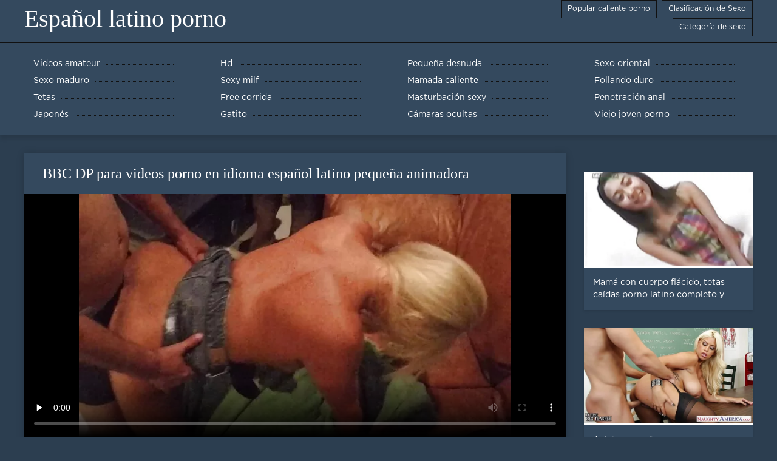

--- FILE ---
content_type: text/html; charset=UTF-8
request_url: https://es.filmsxamateur.com/video/641/bbc-dp-para-videos-porno-en-idioma-espa%C3%B1ol-latino-peque%C3%B1a-animadora/
body_size: 6245
content:
<!DOCTYPE html>
<html lang="es">
<head>
	<meta http-equiv="Content-Type" content="text/html; charset=utf-8" />
<title>BBC DP para videos porno en idioma español latino pequeña animadora</title>
<meta name="description" content="Español latino porno:  Videos videos porno en idioma español latino porno gratis" />
<link rel="canonical" href="https://es.filmsxamateur.com/video/641/bbc-dp-para-videos-porno-en-idioma-español-latino-pequeña-animadora/"/>
<base target="_blank">

	 <meta name="viewport" content="width=device-width, initial-scale=1.0" />
     
	 <link href="https://es.filmsxamateur.com/files/styles.css" type="text/css" rel="stylesheet" />
<style> .img-box img, .img-square img, .img-resp img, .img-resp-vert img, .img-resp-sq img {min-height: auto;} </style>
</head>

<body style="margin: 0;">
<div class="wrap">

		<header class="header">
			<div class="header-in wrap-center fx-row fx-middle">
				
                <a href="https://es.filmsxamateur.com/" style="color: #fff; font-size: 40px; font-family: Verdana;">Español latino porno</a>
				<ul class="h-menu">
                    <li><a href="https://es.filmsxamateur.com/popular.html"><span style="color:#fff">Popular caliente porno </span></a></li>
                    <li><a href="https://es.filmsxamateur.com/topporn.html"><span style="color:#fff">Clasificación de Sexo </span></a></li>
                    <li><a href="https://es.filmsxamateur.com/categoryall.html"><span style="color:#fff">Categoría de sexo </span></a></li>
			</ul>
				
			</div>
		</header>
    
		
		<nav class="nav">
			<ul class="nav-in wrap-center fx-row">
<li><a href="https://es.filmsxamateur.com/category/amateur/"><span>Videos amateur</span></a></li><li><a href="https://es.filmsxamateur.com/category/hd/"><span>Hd</span></a></li><li><a href="https://es.filmsxamateur.com/category/teens/"><span>Pequeña desnuda</span></a></li><li><a href="https://es.filmsxamateur.com/category/asian/"><span>Sexo oriental</span></a></li><li><a href="https://es.filmsxamateur.com/category/matures/"><span>Sexo maduro</span></a></li><li><a href="https://es.filmsxamateur.com/category/milf/"><span>Sexy milf</span></a></li><li><a href="https://es.filmsxamateur.com/category/blowjobs/"><span>Mamada caliente</span></a></li><li><a href="https://es.filmsxamateur.com/category/hardcore/"><span>Follando duro</span></a></li><li><a href="https://es.filmsxamateur.com/category/big_boobs/"><span>Tetas</span></a></li><li><a href="https://es.filmsxamateur.com/category/cumshots/"><span>Free corrida</span></a></li><li><a href="https://es.filmsxamateur.com/category/masturbation/"><span>Masturbación sexy</span></a></li><li><a href="https://es.filmsxamateur.com/category/anal/"><span>Penetración anal</span></a></li><li><a href="https://es.filmsxamateur.com/category/japanese/"><span>Japonés</span></a></li><li><a href="https://es.filmsxamateur.com/category/pussy/"><span>Gatito</span></a></li><li><a href="https://es.filmsxamateur.com/category/voyeur/"><span>Cámaras ocultas</span></a></li><li><a href="https://es.filmsxamateur.com/category/old+young/"><span>Viejo joven porno</span></a></li>
			</ul>
		</nav>
		
    
<main class="main wrap-center">
			<div class=" clearfix">
				<div id='dle-content'><article class="ignore-select full">
	
	<div class="fcols fx-row">
	
		<div class="fleft">
		
<h1 style="font-size:24px; color:#ffffff; font-family: Verdana;">BBC DP para videos porno en idioma español latino pequeña animadora</h1>
			<div class="f-desc full-text clearfix"></div>
			<div class="fplayer video-box">
<video preload="none" controls poster="https://es.filmsxamateur.com/media/thumbs/1/v00641.webp?1617580858"><source src="https://vs10.videosrc.net/s/b/bc/bc7b430b2d9ddcbbb985d7bae06274a1.mp4?md5=k_88kxb_sEB8fQV-m6c2_w&expires=1769164035" type="video/mp4"></video>
        </div>
            <br />

           <div class="fmeta clearfix">
<p class="buttond" style="text-align:center;"><a href="https://es.filmsxamateur.com/avtm/link.php?l=download" target="_blank" style="cursor: pointer; font-size:16px;  text-decoration: none; padding:4px 20px; color:#ffffff; background-color:#973299; border-radius:14px; font-family: Verdana; line-height: 28px;">Descargar videos xxx para adultos </a></p>
                <br />
                <div style="font-size:14px; color:#ffffff; font-family: Verdana;">Apartado  </div>
                <br />
               
               
			
			   
               
               <br />
               <p class="buttond" style="text-align:center; font-family: Verdana;"><a href="/category/female_choice/" style="cursor: pointer; font-size:16px;  text-decoration: none; padding:4px 20px; color:#ffffff; background-color:#973299; border-radius:14px; font-family: Verdana; line-height: 28px;">Elección femenina</a>, <a href="/category/doggy_style/" style="cursor: pointer; font-size:16px;  text-decoration: none; padding:4px 20px; color:#ffffff; background-color:#973299; border-radius:14px; font-family: Verdana; line-height: 28px;">Estilo perrito</a>, <a href="/category/hd/" style="cursor: pointer; font-size:16px;  text-decoration: none; padding:4px 20px; color:#ffffff; background-color:#973299; border-radius:14px; font-family: Verdana; line-height: 28px;">Hd</a>, <a href="/category/wife/" style="cursor: pointer; font-size:16px;  text-decoration: none; padding:4px 20px; color:#ffffff; background-color:#973299; border-radius:14px; font-family: Verdana; line-height: 28px;">Mujer Sexy</a>, <a href="/category/group_sex/" style="cursor: pointer; font-size:16px;  text-decoration: none; padding:4px 20px; color:#ffffff; background-color:#973299; border-radius:14px; font-family: Verdana; line-height: 28px;">Sexo en grupo</a>, <a href="/category/milf/" style="cursor: pointer; font-size:16px;  text-decoration: none; padding:4px 20px; color:#ffffff; background-color:#973299; border-radius:14px; font-family: Verdana; line-height: 28px;">Sexy milf</a>, <a href="/category/threesomes/" style="cursor: pointer; font-size:16px;  text-decoration: none; padding:4px 20px; color:#ffffff; background-color:#973299; border-radius:14px; font-family: Verdana; line-height: 28px;">Sexy tríos</a>, <a href="/category/amateur/" style="cursor: pointer; font-size:16px;  text-decoration: none; padding:4px 20px; color:#ffffff; background-color:#973299; border-radius:14px; font-family: Verdana; line-height: 28px;">Videos amateur</a>, 
<a href="/tag/154/" style="cursor: pointer; font-size:16px;  text-decoration: none; padding:4px 20px; color:#ffffff; background-color:#973299; border-radius:14px; font-family: Verdana; line-height: 28px;">videos porno en idioma español latino</a>,                </p>
                <br />
            </div><p style="font-size:14px; color:#ffffff; font-family: Verdana;">Videos videos porno en idioma español latino porno gratis</p>
        <br /><br />
            <div style="text-align: center;">
</div>

        </div>
<div class="fright">  
            <div class="items-title fw700"></div>
				<div class="item">
					<a href="https://es.filmsxamateur.com/video/5843/mam%C3%A1-con-cuerpo-fl%C3%A1cido-tetas-ca%C3%ADdas-porno-latino-completo-y-hombre-joven/" data-id="v5843" class="item-link lnk">
						<div class="item-in">
							<div class="item-img img-resp icon-left">
								<img src="https://es.filmsxamateur.com/media/thumbs/3/v05843.webp?1617794019" alt="Videos porno gratis porno latino completo">
							</div>
							<div class="item-title">Mamá con cuerpo flácido, tetas caídas porno latino completo y hombre joven</div>
						</div>
					</a>
				</div>		
<div class="item">
					<a href="https://es.filmsxamateur.com/video/4548/actriz-porno-famosa-pornolatinoespa%C3%B1ol/" class="item-link">
						<div class="item-in">
							<div class="item-img img-resp icon-left">
								<img src="https://es.filmsxamateur.com/media/thumbs/8/v04548.webp?1617792421" alt="Actriz porno famosa pornolatinoespañol">
							</div>
							<div class="item-title">Actriz porno famosa pornolatinoespañol</div>
						</div>
					</a>
				</div><div class="item">
					<a href="https://es.filmsxamateur.com/link.php" class="item-link">
						<div class="item-in">
							<div class="item-img img-resp icon-left">
								<img src="https://es.filmsxamateur.com/media/thumbs/2/v06432.webp?1617803818" alt="Bailey hardcore en videos de sexo audio latino medias de red y lencería de látex">
							</div>
							<div class="item-title">Bailey hardcore en videos de sexo audio latino medias de red y lencería de látex</div>
						</div>
					</a>
				</div>	
		</div>
	</div>
			<div class="items clearfix">
				<div id='dle-content'>				
<div class="item">
					<a href="https://es.filmsxamateur.com/video/6030/primeros-planos-al-aire-libre-42-videos-porno-gratis-latinos/" class="item-link">
						<div class="item-in">
							<div class="item-img img-resp icon-left">
								<img src="https://es.filmsxamateur.com/media/thumbs/0/v06030.webp?1617787050" alt="Primeros planos al aire libre 42 videos porno gratis latinos">
							</div>
							<div class="item-title">Primeros planos al aire libre 42 videos porno gratis latinos</div>
						</div>
					</a>
				</div><div class="item">
					<a href="https://es.filmsxamateur.com/link.php" class="item-link">
						<div class="item-in">
							<div class="item-img img-resp icon-left">
								<img src="https://es.filmsxamateur.com/media/thumbs/1/v06211.webp?1619658362" alt="culto lesbiano 2 porno hentai latino belleza lesbiana pies">
							</div>
							<div class="item-title">culto lesbiano 2 porno hentai latino belleza lesbiana pies</div>
						</div>
					</a>
				</div><div class="item">
					<a href="https://es.filmsxamateur.com/video/2411/fiesta-videos-porno-idioma-latino-con-abuelas/" class="item-link">
						<div class="item-in">
							<div class="item-img img-resp icon-left">
								<img src="https://es.filmsxamateur.com/media/thumbs/1/v02411.webp?1617577525" alt="Fiesta videos porno idioma latino con abuelas">
							</div>
							<div class="item-title">Fiesta videos porno idioma latino con abuelas</div>
						</div>
					</a>
				</div><div class="item">
					<a href="https://es.filmsxamateur.com/video/5954/tiempo-de-juego-xnxx-audio-latino-desnudo-parte-2/" class="item-link">
						<div class="item-in">
							<div class="item-img img-resp icon-left">
								<img src="https://es.filmsxamateur.com/media/thumbs/4/v05954.webp?1620432401" alt="tiempo de juego xnxx audio latino desnudo parte 2">
							</div>
							<div class="item-title">tiempo de juego xnxx audio latino desnudo parte 2</div>
						</div>
					</a>
				</div><div class="item">
					<a href="https://es.filmsxamateur.com/link.php" class="item-link">
						<div class="item-in">
							<div class="item-img img-resp icon-left">
								<img src="https://es.filmsxamateur.com/media/thumbs/9/v06119.webp?1618532033" alt="castigado por porno hentai latino su broma">
							</div>
							<div class="item-title">castigado por porno hentai latino su broma</div>
						</div>
					</a>
				</div><div class="item">
					<a href="https://es.filmsxamateur.com/video/5844/grande-salope-de-videos-de-sexo-en-espa%C3%B1ol-latino-25-ans-aime-la-sodo/" class="item-link">
						<div class="item-in">
							<div class="item-img img-resp icon-left">
								<img src="https://es.filmsxamateur.com/media/thumbs/4/v05844.webp?1620608711" alt="Grande Salope de videos de sexo en español latino 25 ans aime la sodo">
							</div>
							<div class="item-title">Grande Salope de videos de sexo en español latino 25 ans aime la sodo</div>
						</div>
					</a>
				</div><div class="item">
					<a href="https://es.filmsxamateur.com/video/8387/lupe-porno-hd-audio-latino/" class="item-link">
						<div class="item-in">
							<div class="item-img img-resp icon-left">
								<img src="https://es.filmsxamateur.com/media/thumbs/7/v08387.webp?1617602503" alt="Lupe porno hd audio latino">
							</div>
							<div class="item-title">Lupe porno hd audio latino</div>
						</div>
					</a>
				</div><div class="item">
					<a href="https://es.filmsxamateur.com/link.php" class="item-link">
						<div class="item-in">
							<div class="item-img img-resp icon-left">
								<img src="https://es.filmsxamateur.com/media/thumbs/3/v03293.webp?1619226394" alt="Cockrider negro de ver videos porno en audio latino enormes tetas">
							</div>
							<div class="item-title">Cockrider negro de ver videos porno en audio latino enormes tetas</div>
						</div>
					</a>
				</div><div class="item">
					<a href="https://es.filmsxamateur.com/link.php" class="item-link">
						<div class="item-in">
							<div class="item-img img-resp icon-left">
								<img src="https://es.filmsxamateur.com/media/thumbs/7/v02977.webp?1617751133" alt="Gitane videos porno gratis audio latino chaudasse se fait defoncer par 2 gars !!">
							</div>
							<div class="item-title">Gitane videos porno gratis audio latino chaudasse se fait defoncer par 2 gars !!</div>
						</div>
					</a>
				</div><div class="item">
					<a href="https://es.filmsxamateur.com/video/7485/morena-hentay-latino-folla-muy-bien-con-tacones-altos/" class="item-link">
						<div class="item-in">
							<div class="item-img img-resp icon-left">
								<img src="https://es.filmsxamateur.com/media/thumbs/5/v07485.webp?1617558522" alt="Morena hentay latino folla muy bien con tacones altos">
							</div>
							<div class="item-title">Morena hentay latino folla muy bien con tacones altos</div>
						</div>
					</a>
				</div><div class="item">
					<a href="https://es.filmsxamateur.com/link.php" class="item-link">
						<div class="item-in">
							<div class="item-img img-resp icon-left">
								<img src="https://es.filmsxamateur.com/media/thumbs/6/v08086.webp?1617650323" alt="La linda y tierna xnxx en español latino MILF Bethany adora el sabor del semen">
							</div>
							<div class="item-title">La linda y tierna xnxx en español latino MILF Bethany adora el sabor del semen</div>
						</div>
					</a>
				</div><div class="item">
					<a href="https://es.filmsxamateur.com/video/8690/up-y-cummers-porno-latino-en-espanol-17-mystic/" class="item-link">
						<div class="item-in">
							<div class="item-img img-resp icon-left">
								<img src="https://es.filmsxamateur.com/media/thumbs/0/v08690.webp?1617582763" alt="Up y Cummers porno latino en espanol 17 Mystic">
							</div>
							<div class="item-title">Up y Cummers porno latino en espanol 17 Mystic</div>
						</div>
					</a>
				</div><div class="item">
					<a href="https://es.filmsxamateur.com/video/4806/casero-webcam-a-la-mierda-520-videos-pornos-audio-latino/" class="item-link">
						<div class="item-in">
							<div class="item-img img-resp icon-left">
								<img src="https://es.filmsxamateur.com/media/thumbs/6/v04806.webp?1618272717" alt="Casero webcam A la mierda 520 videos pornos audio latino">
							</div>
							<div class="item-title">Casero webcam A la mierda 520 videos pornos audio latino</div>
						</div>
					</a>
				</div><div class="item">
					<a href="https://es.filmsxamateur.com/link.php" class="item-link">
						<div class="item-in">
							<div class="item-img img-resp icon-left">
								<img src="https://es.filmsxamateur.com/media/thumbs/9/v05499.webp?1617762574" alt="Alessandra Aparecida da Costa Vital - Boca, Buceta e brazzer audio latino Cu">
							</div>
							<div class="item-title">Alessandra Aparecida da Costa Vital - Boca, Buceta e brazzer audio latino Cu</div>
						</div>
					</a>
				</div><div class="item">
					<a href="https://es.filmsxamateur.com/link.php" class="item-link">
						<div class="item-in">
							<div class="item-img img-resp icon-left">
								<img src="https://es.filmsxamateur.com/media/thumbs/8/v08598.webp?1620003045" alt="entrenando a mi mascota -Yui Kawai 1-por anime xxx audio latino PACKMANS">
							</div>
							<div class="item-title">entrenando a mi mascota -Yui Kawai 1-por anime xxx audio latino PACKMANS</div>
						</div>
					</a>
				</div><div class="item">
					<a href="https://es.filmsxamateur.com/link.php" class="item-link">
						<div class="item-in">
							<div class="item-img img-resp icon-left">
								<img src="https://es.filmsxamateur.com/media/thumbs/6/v08316.webp?1617708115" alt="Polla videos de sexo gratis latino negra monstruosa en el culo de una adolescente">
							</div>
							<div class="item-title">Polla videos de sexo gratis latino negra monstruosa en el culo de una adolescente</div>
						</div>
					</a>
				</div><div class="item">
					<a href="https://es.filmsxamateur.com/link.php" class="item-link">
						<div class="item-in">
							<div class="item-img img-resp icon-left">
								<img src="https://es.filmsxamateur.com/media/thumbs/5/v08965.webp?1620951725" alt="BBD porno hd audio latino - Cielo de vainilla">
							</div>
							<div class="item-title">BBD porno hd audio latino - Cielo de vainilla</div>
						</div>
					</a>
				</div><div class="item">
					<a href="https://es.filmsxamateur.com/video/2319/follada-por-viejo-xxx-gratis-latino/" class="item-link">
						<div class="item-in">
							<div class="item-img img-resp icon-left">
								<img src="https://es.filmsxamateur.com/media/thumbs/9/v02319.webp?1617732975" alt="Follada por viejo xxx gratis latino">
							</div>
							<div class="item-title">Follada por viejo xxx gratis latino</div>
						</div>
					</a>
				</div><div class="item">
					<a href="https://es.filmsxamateur.com/video/9223/busty-candy-porno-online-latino-manson-obtiene-sus-tetas-folladas/" class="item-link">
						<div class="item-in">
							<div class="item-img img-resp icon-left">
								<img src="https://es.filmsxamateur.com/media/thumbs/3/v09223.webp?1617653996" alt="Busty Candy porno online latino Manson obtiene sus tetas folladas">
							</div>
							<div class="item-title">Busty Candy porno online latino Manson obtiene sus tetas folladas</div>
						</div>
					</a>
				</div><div class="item">
					<a href="https://es.filmsxamateur.com/video/907/downblouse-en-la-videos-de-sexo-audio-latino-webcam/" class="item-link">
						<div class="item-in">
							<div class="item-img img-resp icon-left">
								<img src="https://es.filmsxamateur.com/media/thumbs/7/v00907.webp?1621989289" alt="Downblouse en la videos de sexo audio latino webcam">
							</div>
							<div class="item-title">Downblouse en la videos de sexo audio latino webcam</div>
						</div>
					</a>
				</div><div class="item">
					<a href="https://es.filmsxamateur.com/video/7486/consolador-largo-anime-porno-en-espa%C3%B1ol-latino-negro-adolescente/" class="item-link">
						<div class="item-in">
							<div class="item-img img-resp icon-left">
								<img src="https://es.filmsxamateur.com/media/thumbs/6/v07486.webp?1617758026" alt="Consolador largo anime porno en español latino negro adolescente">
							</div>
							<div class="item-title">Consolador largo anime porno en español latino negro adolescente</div>
						</div>
					</a>
				</div><div class="item">
					<a href="https://es.filmsxamateur.com/video/4116/helen-pornolatinoespa%C3%B1ol-anal/" class="item-link">
						<div class="item-in">
							<div class="item-img img-resp icon-left">
								<img src="https://es.filmsxamateur.com/media/thumbs/6/v04116.webp?1617617934" alt="Helen pornolatinoespañol anal">
							</div>
							<div class="item-title">Helen pornolatinoespañol anal</div>
						</div>
					</a>
				</div><div class="item">
					<a href="https://es.filmsxamateur.com/video/8722/amateurs-porno-en-latino-espa%C3%B1ol-alemanes-2/" class="item-link">
						<div class="item-in">
							<div class="item-img img-resp icon-left">
								<img src="https://es.filmsxamateur.com/media/thumbs/2/v08722.webp?1620434119" alt="Amateurs porno en latino español alemanes 2">
							</div>
							<div class="item-title">Amateurs porno en latino español alemanes 2</div>
						</div>
					</a>
				</div><div class="item">
					<a href="https://es.filmsxamateur.com/video/4171/esposa-videos-porno-audio-espa%C3%B1ol-latino-anal-aventura/" class="item-link">
						<div class="item-in">
							<div class="item-img img-resp icon-left">
								<img src="https://es.filmsxamateur.com/media/thumbs/1/v04171.webp?1617840955" alt="esposa videos porno audio español latino anal aventura">
							</div>
							<div class="item-title">esposa videos porno audio español latino anal aventura</div>
						</div>
					</a>
				</div>

	</div>
</div></article></div>
            </div></main>
<a href="https://cholitas.top/">Cholitas xxx</a>, <a href="https://videosdesexoamateur.net/">Videos de sexo amateur</a>, <a href="https://es.chinesepornhot.com/">XXX mexicanas</a>, <a href="https://es.pornok.org/">Videos xxx viejitas</a>, <a href="https://es.pornicifilmovi.com/">Videos xxx gratis maduras</a>, <a href="https://es.vidikierotika.com/">Videos x españolas</a>, <a href="https://mujeresdesnudasenlaplaya.com/">Mujeres desnudas en la playa</a>, <a href="https://es.amatorporno.org/">Videos latinos amateur</a>, <a href="https://es.magyarul.top/">Taboo xxx</a>, <a href="https://es.massagepornvideo.com/">Videos xxx clasicos</a>, <a href="https://es.pornovionline.com/">Porno hentai español</a>, <a href="https://es.vieillesexe.com/">Tetonas xxx</a>, <a href="https://es.1-fat.com/">Anime porno</a>, <a href="https://es.pornocuvedete.top/">Videos pornos en español latino</a>, <a href="https://es.pornoreifefrauen.com/">Videos xxx paraguayo</a>, <a href="https://senorasfollando.top/">Señoras follando</a>, <a href="https://es.videofilmx.org/">Sexo casero</a>, <a href="https://videoscaserosmadurasxxx.com/">Videos caseros maduras xxx</a>, <a href="https://es.granniessex.net/">Hentai porno español</a>, <a href="https://videosmamas.cyou/">Videos xxx mamas</a>, <a href="https://veteranaspornos.com/">Veteranas pornos</a>, <a href="https://es.videopornoconvecchie.com/">Videos xxx argentina</a>, <a href="https://es.videosdesexo.biz/">Peliculas porno en español latino</a>, <a href="https://es.xxxvideoitaliani.com/">Videos porno gratis latinos</a>, <a href="https://es.gujarativideos.top/">Videos gratis fakings</a>, <a href="https://es.filmpornoarabe.com/">Madrastras xxx</a>, <a href="https://espanolasfollando.top/">Españolas follando</a>, <a href="https://es.bengalivideos.top/">Maduras calientes videos</a>, <a href="https://es.bengali4u.top/">Películas pornográficas</a>, <a href="https://desnudas.top/">Videos de mujeres desnudas</a>, <a href="https://calientes.best/">Mujeres calientes</a>, <a href="https://videosxxxcostarica.com/">Videos xxx costa rica</a>, <a href="https://culonas.best/">Culonas sexy</a>, <a href="https://videosxxxdemaduras.com/">Videos xxx de maduras</a>, <a href="https://es.zhgals.com/">Videos putas</a>, <a href="https://mexicanasfollando.top/">Mexicanas follando</a>, <a href="https://fotospeludas.com/">Porno peludas</a>, <a href="https://es.xxxindianpornvideos.com/">Sexo video latino</a>, <a href="https://maduraspeludas.top/">Maduras peludas follando</a>, <a href="https://ecuatorianas.best/">Ecuatorianas xxx</a>, <a href="https://es.porrno.info/">Videos xxx rusos</a>, <a href="https://es.deutschesexfilme.org/">Videos xxx panama</a>, <a href="https://es.fetegoale.top/">Peliculas xxx español latino</a>, <a href="https://es.sexmithausfrauen.net/">Sexo español latino</a>, <a href="https://es.omasex.top/">Videos xxx en latino</a>, <a href="https://es.reifehausfrauen.info/">Videos de porno en español latino</a>, <a href="https://es.pizdegoale.top/">Videos porno en latino</a>, <a href="https://es.melayuseksvideo.net/">Porno españolas</a>, <a href="https://es.mutterfickt.com/">Porno gratis en español latino</a>, <a href="https://analcasero.net/">Anal casero</a>, <a href="https://xxxviejitas.com/">XXX viejitas</a>, <a href="https://videosxxxargentinos.com/">Videos xxx argentinos</a>, <a href="https://es.hubpornvideo.com/">Porno mexicano</a>, <a href="https://pornocaseromaduras.com/">Porno casero maduras</a>, <a href="https://sexomaduras.net/">Sexo maduras</a>, <a href="https://xxxsenoras.com/">XXX señoras</a>, <a href="https://pornolatinoespanol.net/">Porno latino espanol</a>, <a href="https://videosexolatino.com/">Video sexo latino</a>, <a href="https://xxxanalcasero.com/">XXX anal casero</a>, <a href="https://videoslesbicos.net/">Videos lesbicos</a>, <a href="https://es.gratispornofilmen.net/">Videos pornos latinos gratis</a>, <a href="https://pornoenespanollatino.com/">Porno en espanol latino</a>, <a href="https://viejas.icu/">Viejas culonas</a>, <a href="https://videosxxxdeveteranas.com/">Videos xxx de veteranas</a>, <a href="https://videosdepornolatino.com/">Videos de porno latino</a>, <a href="https://es.dehati.cyou/">Porno hentai en español</a>, <a href="https://es.pornofilmova.com/">Videos de chochos</a>, <a href="https://es.awekmelayusex.com/">Tias follando</a>, <a href="https://es.sexvideodansk.com/">Videos xxx duros</a>, <a href="https://es.sexclips.cyou/">Peliculas xxx on line</a>, <a href="https://chichonas.icu/">Mujeres chichonas</a>, <a href="https://es.bezkoshtovne.com/">Gorditas xxx videos</a>, <a href="https://es.gratissexfilmen.com/">Porno africano</a>, <a href="https://videospornoguatemala.com/">Videos porno guatemala</a>, <a href="https://culonas.monster/">Mujeres culonas</a>, <a href="https://es.erotikfilme.org/">Videos xxx gay</a>, <a href="https://es.sexocaserovideos.com/">Videos sexo en grupo</a>, <a href="https://es.freepornsitesxxx.com/">Pilladas caseras</a>, <a href="https://madurasvideos.best/">Maduras videos</a>, <a href="https://es.videosxgratuits.com/">Sexo en latino</a>, 		
		<footer class="footer">
			<div class="footer-in wrap-center fx-row fx-middle">
				<div class="footer-alert icon-left"><span class="mat-icon">error </span>18+</div>
				<div class="footer-copy">
                Latino porno v 2.0-Free granny  <strong>porque no </strong> Latino porno con los videos xxx de este año gratis!  <br />   
<a href="/tag/80/">anal en español latino</a>, <a href="/tag/94/">anime en español latino xxx</a>, <a href="/tag/74/">anime hentai en español latino</a>, <a href="/tag/40/">anime porno en español latino</a>, <a href="/tag/55/">anime porno español latino</a>, <a href="/tag/86/">anime xxx en español latino</a>, <a href="/tag/76/">anime xxx español latino</a>, <a href="/tag/82/">audio latino porno</a>, <a href="/tag/37/">audio latino xxx</a>, <a href="/tag/20/">brazzers en español latino</a>, <a href="/tag/78/">el mejor porno en español latino</a>, <a href="/tag/91/">en español latino xxx</a>, <a href="/tag/18/">español latino xxx</a>, <a href="/tag/56/">follando en español latino</a>, <a href="/tag/7/">hentai en español latino</a>, <a href="/tag/12/">hentai español latino</a>, <a href="/tag/64/">hentay audio latino</a>, <a href="/tag/29/">hentay en español latino</a>, <a href="/tag/42/">hentay español latino</a>, <a href="/tag/38/">hentay latino</a>, <a href="/tag/72/">petardas en español latino</a>, <a href="/tag/43/">porn español latino</a>, <a href="/tag/96/">porno anime audio latino</a>, <a href="/tag/24/">porno anime en español latino</a>, <a href="/tag/32/">porno anime español latino</a>, <a href="/tag/33/">porno audio español latino</a>, <a href="/tag/5/">porno audio latino</a>, <a href="/tag/28/">porno casero en español latino</a>, <a href="/tag/79/">porno castellano latino</a>, <a href="/tag/46/">porno con audio latino</a>, <a href="/tag/68/">porno en audio español latino</a>, <a href="/tag/17/">porno en audio latino</a>, <a href="/tag/63/">porno en castellano latino</a>, <a href="/tag/49/">porno en español latino gratis</a>, <a href="/tag/51/">porno en idioma español latino</a>, <a href="/tag/0/">porno español latino</a>, <a href="/tag/77/">porno español latino gratis</a>, <a href="/tag/59/">porno español latino hd</a>, <a href="/tag/22/">porno gratis en español latino</a>, <a href="/tag/50/">porno gratis español latino</a>, <a href="/tag/100/">porno hd audio latino</a>, <a href="/tag/81/">porno hentai en español latino</a>, <a href="/tag/92/">porno hentai español latino</a>, <a href="/tag/87/">porno hentai latino</a>, <a href="/tag/83/">porno idioma español latino</a>, <a href="/tag/44/">porno latino castellano</a>, <a href="/tag/39/">porno latino en castellano</a>, <a href="/tag/62/">porno latino en espanol</a>, <a href="/tag/10/">porno latino español</a>, <a href="/tag/98/">porno latino espanol</a>, 
	<span id="dle-speedbar"><span itemscope itemtype="http://data-vocabulary.org/Breadcrumb"><a href="https://es.filmsxamateur.com/" itemprop="url"><span itemprop="title">Ver Español latino porno </span></a></span></span>

				</div>
				<div class="footer-count">
				</div>
			</div>
		</footer>
</div>

<link media="screen" href="https://es.filmsxamateur.com/files/default.css" type="text/css" rel="stylesheet" />

</body>
</html>